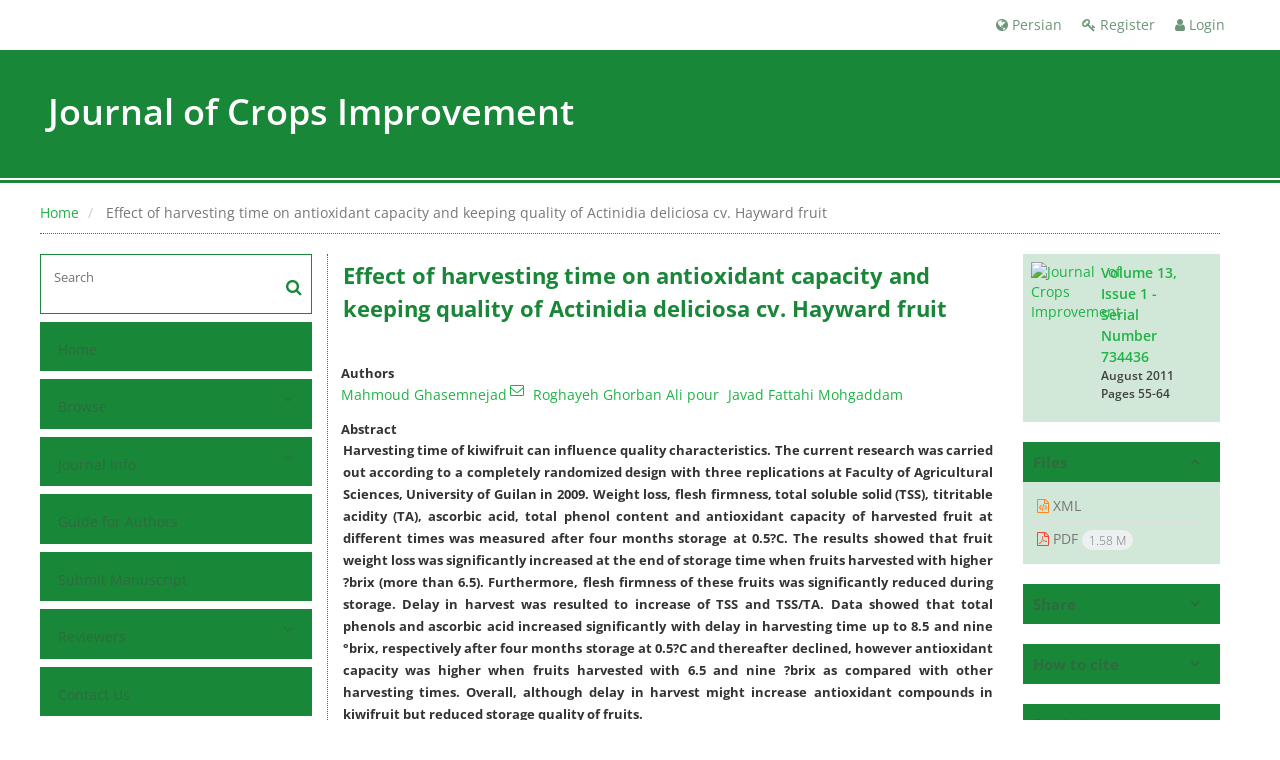

--- FILE ---
content_type: text/html; charset=UTF-8
request_url: https://jci.ut.ac.ir/article_23996.html?lang=en
body_size: 10925
content:
<!DOCTYPE html>
<html lang="en">
	<head>
		<meta http-equiv="Content-Type" content="text/html; charset=utf-8" />
		<meta http-equiv="Content-Language" content="en"/>
		<meta name="viewport" content="width=device-width, initial-scale=1">

		<title>Effect of harvesting time on antioxidant capacity and keeping quality of Actinidia deliciosa cv. Hayward fruit</title>
		
		<!-- favicon -->
		<link rel="shortcut icon" type="image/ico" href="./data/jci/coversheet/favicon.ico" />

		<!-- user defined metatags -->
					<meta name="keywords" content="antioxidant capacity,Ascorbic acid,harvesting time,Kiwifruit,total phenol" />
					<meta name="description" content="Harvesting time of kiwifruit can influence quality characteristics. The current research was carried out according to a completely randomized design with three replications at Faculty of Agricultural Sciences, University of Guilan in 2009. Weight loss, flesh firmness, total soluble solid (TSS), titritable acidity (TA), ascorbic acid, total phenol content and antioxidant capacity of harvested fruit at different times was measured after four months storage at 0.5?C. The results showed that fruit weight loss was significantly increased at the end of storage time when fruits harvested with higher ?brix (more than 6.5). Furthermore, flesh firmness of these fruits was significantly reduced during storage. Delay in harvest was resulted to increase of TSS and TSS/TA. Data showed that total phenols and ascorbic acid increased significantly with delay in harvesting time up to 8.5 and nine °brix, respectively after four months storage at 0.5?C and thereafter declined, however antioxidant capacity was higher when fruits harvested with 6.5 and nine ?brix as compared with other harvesting times. Overall, although delay in harvest might increase antioxidant compounds in kiwifruit but reduced storage quality of fruits." />
					<meta name="title" content="Effect of harvesting time on antioxidant capacity and keeping quality of Actinidia deliciosa cv. Hayward fruit" />
					<meta name="googlebot" content="NOODP" />
					<meta name="citation_title" content="Effect of harvesting time on antioxidant capacity and keeping quality of Actinidia deliciosa cv. Hayward fruit" />
					<meta name="citation_author" content="Ghasemnejad, Mahmoud" />
					<meta name="citation_author" content="Ghorban Ali Pour, Roghayeh" />
					<meta name="citation_author" content="Fattahi Mohgaddam, Javad" />
					<meta name="citation_abstract" content="Harvesting time of kiwifruit can influence quality characteristics. The current research was carried out according to a completely randomized design with three replications at Faculty of Agricultural Sciences, University of Guilan in 2009. Weight loss, flesh firmness, total soluble solid (TSS), titritable acidity (TA), ascorbic acid, total phenol content and antioxidant capacity of harvested fruit at different times was measured after four months storage at 0.5?C. The results showed that fruit weight loss was significantly increased at the end of storage time when fruits harvested with higher ?brix (more than 6.5). Furthermore, flesh firmness of these fruits was significantly reduced during storage. Delay in harvest was resulted to increase of TSS and TSS/TA. Data showed that total phenols and ascorbic acid increased significantly with delay in harvesting time up to 8.5 and nine °brix, respectively after four months storage at 0.5?C and thereafter declined, however antioxidant capacity was higher when fruits harvested with 6.5 and nine ?brix as compared with other harvesting times. Overall, although delay in harvest might increase antioxidant compounds in kiwifruit but reduced storage quality of fruits." />
					<meta name="citation_id" content="23996" />
					<meta name="citation_publication_date" content="2011/08/23" />
					<meta name="citation_date" content="2011-08-23" />
					<meta name="citation_journal_title" content="Journal of Crops Improvement" />
					<meta name="citation_issn" content="2008-8337" />
					<meta name="citation_volume" content="13" />
					<meta name="citation_issue" content="1" />
					<meta name="citation_firstpage" content="55" />
					<meta name="citation_lastpage" content="64" />
					<meta name="citation_publisher" content="University of Tehran perss" />
					<meta name="citation_abstract_html_url" content="https://jci.ut.ac.ir/article_23996_en.html" />
					<meta name="citation_pdf_url" content="https://jci.ut.ac.ir/article_23996_c49bb2c4d2d5f649dcc9e0799482f0d7.pdf" />
					<meta name="DC.Title" content="Effect of harvesting time on antioxidant capacity and keeping quality of Actinidia deliciosa cv. Hayward fruit" />
					<meta name="DC.Source" content="Journal of Crops Improvement" />
					<meta name="DC.Date" content="23/08/2011" />
					<meta name="DC.Date.issued" content="2011-08-23" />
					<meta name="DC.Format" content="application/pdf" />
					<meta name="DC.Contributor" content="Ghasemnejad, Mahmoud" />
					<meta name="DC.Contributor" content="Ghorban Ali Pour, Roghayeh" />
					<meta name="DC.Contributor" content="Fattahi Mohgaddam, Javad" />
					<meta name="og:title" content="Effect of harvesting time on antioxidant capacity and keeping quality of Actinidia deliciosa cv. Hayward fruit" />
					<meta name="og:description" content="Harvesting time of kiwifruit can influence quality characteristics. The current research was carried out according to a completely randomized design with three replications at Faculty of Agricultural Sciences, University of Guilan in 2009. Weight loss, flesh firmness, total soluble solid (TSS), titritable acidity (TA), ascorbic acid, total phenol content and antioxidant capacity of harvested fruit at different times was measured after four months storage at 0.5?C. The results showed that fruit weight loss was significantly increased at the end of storage time when fruits harvested with higher ?brix (more than 6.5). Furthermore, flesh firmness of these fruits was significantly reduced during storage. Delay in harvest was resulted to increase of TSS and TSS/TA. Data showed that total phenols and ascorbic acid increased significantly with delay in harvesting time up to 8.5 and nine °brix, respectively after four months storage at 0.5?C and thereafter declined, however antioxidant capacity was higher when fruits harvested with 6.5 and nine ?brix as compared with other harvesting times. Overall, although delay in harvest might increase antioxidant compounds in kiwifruit but reduced storage quality of fruits." />
					<meta name="og:url" content="https://jci.ut.ac.ir/article_23996_en.html" />
		
		<!-- user defined metatags-->
		
		<!-- Feed-->
		<link rel="alternate" type="application/rss+xml" title="RSS feed" href="./ju.rss" />


		<!-- CSS -->
		<link rel="stylesheet" media="screen" href="./themes/base/front/assets/plugins/bootstrap/css/bootstrap.min.css?v=0.02">
		<link rel="stylesheet" media="screen" href="./themes/theme1/front/assets/css/jquery-ui.min.css" >
		<link href="./inc/css/ju_css.css" rel="stylesheet" type="text/css" />

					<link href=" ./themes/base/front/assets/css/gfonts-OpenSans.css" rel="stylesheet" type="text/css" />
			
		<link rel="stylesheet" href="./themes/theme1/front/assets/css/main.css?v=1.5" type="text/css" />
		<link rel="stylesheet" href="./themes/theme4/front/assets/css/boxlist.css" type="text/css" />
		<link rel="stylesheet" href="./themes/theme1/front/assets/css/color.css" type="text/css" />

		<link href="./data/jci/coversheet/stl_front.css?v=0.12" rel="stylesheet" type="text/css" />

		<script type="text/javascript" src="./inc/js/app.js?v=0.1"></script>


		<!-- Extra Style Scripts -->
		
		<!-- Extra Script Scripts -->
				<link rel="stylesheet" href="./themes/theme1/front/assets/css/custome.css?v=0.1" type="text/css" />
	</head>

	<body dir="ltr"  >

	<header class="bar-affix-indicator">
		<div class="affix-above">
			<!-- Top Menu -->
			<div class="topMenu">
				<div class="container-fluid">
					<div class="row">
					<div id="topLogo" class="pull-left">
													<!-- publisher link and name -->
	                    </div>

	                    <div id="topMenu" class="pull-right">

						<ul id="navigationUser" class="menu pull-right">

						
							<li class=""><a href="./contacts?_action=signup&lang=en"><i class="fa fa-key"></i> Register</a></li>
							<li class=""><a href="./contacts?lang=en"><i class="fa fa-user"></i> Login</a></li>
							
						
						</ul>

						<ul class="menu pull-right">
															<li><a onclick="location.assign('https://jci.ut.ac.ir/article_23996.html?lang=fa')" style="cursor: pointer;" ><span class="green fa fa-globe"></span> Persian</a></li>
							
						</ul>

                        <div class="clearfix"></div>

		                </div>

					</div><!-- .row -->
				</div><!-- .container-fluid -->
			</div>


			<!-- Brand Bar -->
			<div class="brandBar">
				<div class="container-fluid">
					<a href="./?lang=en" class="pull-left" style="display: block;width: 100%;">

						<img class="logo" src="" onerror="this.style.display='none'" style="padding-right: 15px" >
						
						<h1 style="display: inline-block;vertical-align: middle;" id="ju_header_title_m">
							Journal of Crops Improvement						</h1>
	                    <div class="clearfix" ></div>

					</a>
				</div>
				
				<div class="pull-right" id="ReleasePeriod">
			 </div>
			</div>
			
			</div>

		</div>
		<!-- End affix-above -->

		<!-- Primary menu -->
		<div class="mainMenu" style="min-height:5px">
		
	    </div>

	</header>
	<div id="MainContent">
<div id="generalPage" class="container-fluid">
    <div class="row equal">
        <div class="col-xs-12">
            <div class="pageContent">

                <!-- bread breadcrumb -->
<nav class="cmp_breadcrumbs" role="navigation">
<ol class="breadcrumb">
	<li>
	<a href="./?lang=en" class="">Home</a>
	</li>
		<li class="active">
	Effect of harvesting time on antioxidant capacity and keeping quality of Actinidia deliciosa cv. Hayward fruit	</li>
</ol>
</nav>
                
                <section id="info_content">

                <div class="row equal">
                <div class="col-lg-3 col-md-4 col-sm-12 col-xs-12 br-right">
                
<div class="accordion">

    <div id="about" class="accordion__group bordered" >
        <input type="checkbox" class="accordion__control" id="accordion-section">
        <div class="accordion__toggle" style="padding: 0;">
            <form  action="./" method="get"><input type="hidden" name="lang" value="en" />
                <div class="searchBox" >
                    <input type="hidden" name="_action" value="article"/>
                    <input type="text" name="keywords" placeholder="Search"/>
                    <button type="submit" class="btn btn-default"> 
                        <span class="fa fa-search " aria-hidden="true"></span>
                    </button>
                </div>
            </form>

        </div>
    </div>


    
        <div class="accordion__group">
            <input type="checkbox" class="accordion__control" id="accordion-section1">
            <label class="accordion__toggle" for="accordion-section1">
                <a href="././?lang=en">Home</a>
            </label>
        </div>

    
            <div id="services" class="accordion__group">
                <input type="checkbox" class="accordion__control" id="accordion-section2">
                <label class="accordion__toggle has" for="accordion-section2">
                    <a>Browse</a>
                </label>

                <div class="accordion__body">
                                            <p><a href="./?_action=current&lang=en">Current Issue</a></p>
                                            <p><a href="./browse?_action=issue&lang=en">By Issue</a></p>
                                            <p><a href="./browse?_action=author&lang=en">By Author</a></p>
                                            <p><a href="./browse?_action=subject&lang=en">By Subject</a></p>
                                            <p><a href="./author.index?lang=en">Author Index</a></p>
                                            <p><a href="./keyword.index?lang=en">Keyword Index</a></p>
                                    </div>
            </div>

    
            <div id="services" class="accordion__group">
                <input type="checkbox" class="accordion__control" id="accordion-section3">
                <label class="accordion__toggle has" for="accordion-section3">
                    <a>Journal Info</a>
                </label>

                <div class="accordion__body">
                                            <p><a href="./journal/about?lang=en">About Journal</a></p>
                                            <p><a href="./journal/aim_scope?lang=en">Aims and Scope</a></p>
                                            <p><a href="./journal/editorial.board?lang=en">Editorial Board</a></p>
                                            <p><a href="./journal/process?ethics&lang=en">Publication Ethics</a></p>
                                            <p><a href="./journal/indexing?lang=en">Indexing and Abstracting</a></p>
                                            <p><a href="./journal/links?lang=en">Related Links</a></p>
                                            <p><a href="./journal/faq?lang=en">FAQ</a></p>
                                            <p><a href="./journal/process?lang=en">Peer Review Process</a></p>
                                            <p><a href="./journal/metrics?lang=en">Journal Metrics</a></p>
                                            <p><a href="./news?lang=en">News</a></p>
                                    </div>
            </div>

    
        <div class="accordion__group">
            <input type="checkbox" class="accordion__control" id="accordion-section4">
            <label class="accordion__toggle" for="accordion-section4">
                <a href="./journal/authors.note?lang=en">Guide for Authors</a>
            </label>
        </div>

    
        <div class="accordion__group">
            <input type="checkbox" class="accordion__control" id="accordion-section5">
            <label class="accordion__toggle" for="accordion-section5">
                <a href="./author?lang=en">Submit Manuscript</a>
            </label>
        </div>

    
            <div id="services" class="accordion__group">
                <input type="checkbox" class="accordion__control" id="accordion-section6">
                <label class="accordion__toggle has" for="accordion-section6">
                    <a>Reviewers</a>
                </label>

                <div class="accordion__body">
                                            <p><a href="./page_117.html?lang=en">Reviewers</a></p>
                                            <p><a href="./page_118.html?lang=en">Publons Membership and Review Guide</a></p>
                                            <p><a href="./page_116.html?lang=en">Instructions for removing the reviewers&#039;s name from the comments in Word</a></p>
                                    </div>
            </div>

    
        <div class="accordion__group">
            <input type="checkbox" class="accordion__control" id="accordion-section7">
            <label class="accordion__toggle" for="accordion-section7">
                <a href="./journal/contact.us?lang=en">Contact Us</a>
            </label>
        </div>

    
</div>                </div>
                <div class="col-lg-9 col-md-8 col-sm-12 col-xs-12">

                    <div class="row">

                        <div id="article-info" class="col-lg-9 col-md-8 col-sm-12 col-xs-12">
                            <div class="page-header">
                                <h1 class="ltr">Effect of harvesting time on antioxidant capacity and keeping quality of Actinidia deliciosa cv. Hayward fruit</h1>
                            </div>
							                            <div class="page-content" >
                                <div>
                                     

                                    
                                        <div class="margin-bottom-3">
                                                                                    </div>

                                        
                                    
                                                                            <p class="padding-0" style="margin:12px -2px 0 -2px"><strong>Authors</strong></p>

                                        <ul class="list-inline list-inline-seprator margin-bottom-6 ltr">
                                                                                            <li class="padding-3">
                                                    <a href="./?_action=article&amp;au=119429&amp;_au=Mahmoud++Ghasemnejad&lang=en">Mahmoud  Ghasemnejad</a>

                                                                                                            <sup><a class="inline-block" href="mailto:ghasemnezhad@guilan.ac.ir" data-toggle="tooltip" data-placement="bottom" title="Email to Corresponding Author"><i class="fa fa-envelope-o" ></i></a></sup>
                                                    
                                                    
                                                                                                    </li>
                                                                                            <li class="padding-3">
                                                    <a href="./?_action=article&amp;au=119430&amp;_au=Roghayeh++Ghorban+Ali+pour&lang=en">Roghayeh  Ghorban Ali pour</a>

                                                    
                                                    
                                                                                                    </li>
                                                                                            <li class="padding-3">
                                                    <a href="./?_action=article&amp;au=151364&amp;_au=Javad++Fattahi+Mohgaddam&lang=en">Javad  Fattahi Mohgaddam</a>

                                                    
                                                    
                                                                                                    </li>
                                                                                    </ul>

                                        
                                    
                                                                                                                <p class="padding-0" style="margin:12px -2px 0 -2px"><strong>Abstract</strong></p>
                                        <p class="justify_txt ltr"><strong>Harvesting time of kiwifruit can influence quality characteristics. The current research was carried out according to a completely randomized design with three replications at Faculty of Agricultural Sciences, University of Guilan in 2009. Weight loss, flesh firmness, total soluble solid (TSS), titritable acidity (TA), ascorbic acid, total phenol content and antioxidant capacity of harvested fruit at different times was measured after four months storage at 0.5?C. The results showed that fruit weight loss was significantly increased at the end of storage time when fruits harvested with higher ?brix (more than 6.5). Furthermore, flesh firmness of these fruits was significantly reduced during storage. Delay in harvest was resulted to increase of TSS and TSS/TA. Data showed that total phenols and ascorbic acid increased significantly with delay in harvesting time up to 8.5 and nine &deg;brix, respectively after four months storage at 0.5?C and thereafter declined, however antioxidant capacity was higher when fruits harvested with 6.5 and nine ?brix as compared with other harvesting times. Overall, although delay in harvest might increase antioxidant compounds in kiwifruit but reduced storage quality of fruits.</strong></p>
                                    
                                    
                                    
                                                                            <p class="padding-0" style="margin:12px -2px 0 -2px"><strong>Keywords</strong></p>
                                        
                                        <ul class="block list-inline list-inline-seprator margin-bottom-6 ltr">
                                                                                            <li class="padding-3">
                                                    <a href="./?_action=article&amp;kw=72331&amp;_kw=antioxidant+capacity&lang=en" >antioxidant capacity</a>
                                                </li>
                                                                                            <li class="padding-3">
                                                    <a href="./?_action=article&amp;kw=22861&amp;_kw=Ascorbic+acid&lang=en" >Ascorbic acid</a>
                                                </li>
                                                                                            <li class="padding-3">
                                                    <a href="./?_action=article&amp;kw=304&amp;_kw=harvesting+time&lang=en" >harvesting time</a>
                                                </li>
                                                                                            <li class="padding-3">
                                                    <a href="./?_action=article&amp;kw=31884&amp;_kw=Kiwifruit&lang=en" >Kiwifruit</a>
                                                </li>
                                                                                            <li class="padding-3">
                                                    <a href="./?_action=article&amp;kw=72330&amp;_kw=total+phenol&lang=en" >total phenol</a>
                                                </li>
                                                                                    </ul>
                                        									<div class="margin-bottom-3 ltre" id="ar_dor"><img src="./images/dor.png" alt="dor" height="16"/> <span dir="ltr"><a href="https://dor.isc.ac/dor/20.1001.1.83372008.1390.13.1.5.9" title="DOR" target="_blank">20.1001.1.83372008.1390.13.1.5.9</a></span></div>
                        			
                                                                    </div>

                                
                                
                                

                                

                                


                               

                                                                                                    

                                
                                    <div class="panel-group" id="accordion">
                                            <div class="panel panel-default" style="border:none;">
                                                <div class="panel-heading" style="background: white;">
                                                    <h6 class="panel-title">
                                                        <a class="accordion-toggle" data-toggle="collapse" data-parent="#accordion" href="#collapseOne1">
                                                            <span class="glyphicon glyphicon-plus">
                                                                <h5 style="display: inline;">References</h5>
                                                            </span>    
                                                        </a>
                                                    </h6>
                                                </div>
                                                <div id="collapseOne1" class="panel-collapse collapse">
                                                    <div class="panel-body">
                                                    
                                                                                                    		<div class="padding-3 margin-top-3 ltr justify"><strong><span style="font-family: Times New Roman;">&nbsp;1 . Beever DJ and Hopkrik G (1990) Fruit Development and fruit Physiology. In: Warrington IJ and Weston GC (1990) Kiwifruit: Science and Management. S Ed. Ray Richards Publisher, Auckland. NZ. Pp. 97-126.</span></strong>
</div>		                                                                                        			                                                		<div class="padding-3 margin-top-3 ltr justify"><strong><span style="font-family: Times New Roman;">2 . Boquete EJ, Trinchero GD, Fraschina AA, Vilella F and Sozzi GO (2004) Ripening of &lsquo;Hayward&rsquo; kiwifruit treated with</span></strong><br /><strong><span style="font-family: Times New Roman;">1-methylcyclopropene after cold storage. Posth. Biol. Tech. 32: 57-65.</span></strong>
</div>		                                                                                        			                                                		<div class="padding-3 margin-top-3 ltr justify"><strong><span style="font-family: Times New Roman;">3 . Burdon J, McLeod D, Lallu N, Gamble J, Petley M and Gunson A (2004) Consumer evaluation of Hayward Kiwifruit of different at harvest dry matter contents. Posth. Biol. Tech. 34: 245-255.</span></strong>
</div>		                                                                                        			                                                		<div class="padding-3 margin-top-3 ltr justify"><strong><span style="font-family: Times New Roman;">4 . <a href="javascript:quicksearch('AUTHORNAME','Cicco,%20N.',%20'843073704080622',%20true)">Cicco N</a>, <a href="javascript:quicksearch('AUTHORNAME','Dichio,%20B.',%20'843073704080622',%20true)">Dichio B</a>,&nbsp; <a href="javascript:quicksearch('AUTHORNAME','Xiloyannis,%20C.',%20'843073704080622',%20true)">Xiloyannis C,</a> <a href="javascript:quicksearch('AUTHORNAME','Sofo,%20A.',%20'843073704080622',%20true)">Sofo</a> A, <a href="javascript:quicksearch('AUTHORNAME','Lattanzio,%20V.',%20'843073704080622',%20true)">Lattanzio V,</a> <a href="javascript:quicksearch('EDITORNAME','Ferguson,%20A.%20R.',%20'843073704080622',%20true)">Ferguson</a> AR, <a href="javascript:quicksearch('EDITORNAME','Hewett,%20E.%20W.',%20'843073704080622',%20true)">Hewett EW,</a> <a href="javascript:quicksearch('EDITORNAME','Gunson,%20F.%20A.',%20'843073704080622',%20true)">Gunson FA</a>&nbsp;and <a href="javascript:quicksearch('EDITORNAME','Hale,%20C.%20N.',%20'843073704080622',%20true)">Hale CN </a>(2007) Influence of calcium on the activity of enzymes involved in Kiwifruit ripening. Acta Hortic. 753: 433-438.</span></strong>
</div>		                                                                                        			                                                		<div class="padding-3 margin-top-3 ltr justify"><strong><span style="font-family: Times New Roman;">5 . Du G, Li M, Ma F and Liang D (2009) Antioxidant capacity and the relationship with polyphenol and Vitamin C in Actinidia fruits. Food Chem. 113: 557-562.</span></strong>
</div>		                                                                                        			                                                		<div class="padding-3 margin-top-3 ltr justify"><strong><span style="font-family: Times New Roman;">6 . Feng J, Maguire KM and MacKay BR (2006) Discrimination batches of Hayward Kiwifruit for storage potential. Post. Biol. Tech. 41: 128-134.</span></strong>
</div>		                                                                                        			                                                		<div class="padding-3 margin-top-3 ltr justify"><strong><span style="font-family: Times New Roman;">7 . Ferreyra MR, Vina SZ, Mugridge A and Chaves AR (2007) Growth and ripening season effects on antioxidant capacity of Strawberry cultivar Selva. Sci. Hort. 112: 27-32.</span></strong>
</div>		                                                                                        			                                                		<div class="padding-3 margin-top-3 ltr justify"><strong><span style="font-family: Times New Roman;">8 . Fisk CL, Silver AM, Strik BC and Zhao Y (2008) Postharvest quality of hardy Kiwifruit (<em>Actinidia arguta </em>Ananasnaya) associated with packaging and storage conditions. Post. Biol. Tech. 47: 338-345.</span></strong>
</div>		                                                                                        			                                                		<div class="padding-3 margin-top-3 ltr justify"><strong><span style="font-family: Times New Roman;">9 . Kabaluk JT, Kempler C and Toivonen PMA (1997) <em>Actinidia arguta </em>characteristics relevant to commercial production. Fruit Var. 51: 117-122.</span></strong>
</div>		                                                                                        			                                                		<div class="padding-3 margin-top-3 ltr justify"><strong><span style="font-family: Times New Roman;">10. Kalt W (2005) Effects of production and processing factors on major fruit and vegetable antioxidants. Food Sci. 70: 11-19.</span></strong>
</div>		                                                                                        			                                                		<div class="padding-3 margin-top-3 ltr justify"><strong><span style="font-family: Times New Roman;">11 . Lata B (2008) Apple peel antioxidant status in relation to genotype, storage type and time. Sci. Hort. 117: 45-52.&nbsp; </span></strong>
</div>		                                                                                        			                                                		<div class="padding-3 margin-top-3 ltr justify"><strong><span style="font-family: Times New Roman;">12 . Lee SK and Kader AA (2000) Pre-harvest and post-harvest factors influencing vitamin C content of horticultural crops. Post. Biol. and Tech. 20: 207-220.</span></strong>
</div>		                                                                                        			                                                		<div class="padding-3 margin-top-3 ltr justify"><strong><span style="font-family: Times New Roman;">13 . Leja M, Mareczek A and Ben J (2008) Antioxidant properties of two applecultivars during long-term storage. <a href="http://www.sciencedirect.com/science/journal/08891575">Food Comp. Analy.</a> <a href="http://www.sciencedirect.com/science?_ob=PublicationURL&amp;_tockey=%23TOC%236879%232008%23999789994%23691923%23FLA%23&amp;_cdi=6879&amp;_pubType=J&amp;view=c&amp;_auth=y&amp;_acct=C000050221&amp;_version=1&amp;_urlVersion=0&amp;_userid=10&amp;md5=7875cd5861c23683cabdce8f72c18004">21: </a>396-401.</span></strong>
</div>		                                                                                        			                                                		<div class="padding-3 margin-top-3 ltr justify"><strong><span style="font-family: Times New Roman;">14 . Leontowicz M, Leontowicz H, Drzewiecki J, Jastrzebski Z, Haruenkit R and Poovarodom S (2007) Two exotic fruits positively affect rat&rsquo;s plasma composition. Food Chem. 102: 192-200.</span></strong>
</div>		                                                                                        			                                                		<div class="padding-3 margin-top-3 ltr justify"><strong><span style="font-family: Times New Roman;">15 . Li WX, Chen YT, Yu D and Jin G (2001) Study on harvest maturity of kiwifruit for wine. China South Fruit. 38. 56.</span></strong>
</div>		                                                                                        			                                                		<div class="padding-3 margin-top-3 ltr justify"><strong><span style="font-family: Times New Roman;">16 . Lim YY, Lim TT and Tee JJ (2007) Antioxidant properties of several tropical fruits: A comparative study. Food Chem. 103: 1003-1008.</span></strong>
</div>		                                                                                        			                                                		<div class="padding-3 margin-top-3 ltr justify"><strong><span style="font-family: Times New Roman;">17 . Mazumdar BC and Majumder BS (2003) Methods on physico-chemical Analysis of fruit. Data publishing house. Delhi. 1035 p.</span></strong>
</div>		                                                                                        			                                                		<div class="padding-3 margin-top-3 ltr justify"><strong><span style="font-family: Times New Roman;">18 . Shivashankara KS, Isobe S, Al-Haq MI, Takenaka M and Shina T (2004) Fruit antioxidant activity, ascorbic acid, total phenol, quercitin, and carotene of Irwin mango fruits stored at low-temperature after high electric field treatment. Agr. Food Chem. 52: 1281-1286.</span></strong>
</div>		                                                                                        			                                                		<div class="padding-3 margin-top-3 ltr justify"><strong><span style="font-family: Times New Roman;">19 . Singleton VL, Orthofer R and Lamuela-Raventos MR (1999) Analysis of total phenols and other oxidation substrates and antioxidants by means of Folin-Ciocalteu reagent. Oxidants and antioxidants, PT. A Methods of Enzymology 299: 152-178.</span></strong>
</div>		                                                                                        			                                                		<div class="padding-3 margin-top-3 ltr justify"><strong><span style="font-family: Times New Roman;">20 . Tavarini S, Degl&rsquo;Innocenti E, Remorini D, Massai R and Guidi L (2008) Antioxidant capacity, ascorbic acid, total phenols and carotenoids changes during harvest and after storage of Hayward kiwifruit. Food Chem. 107: 282-288.</span></strong>
</div>		                                                                                        			                                                		<div class="padding-3 margin-top-3 ltr justify"><strong><span style="font-family: Times New Roman;">21 . Tavarini S, Degl&rsquo;Innocenti E, Remorini D, Massai R and Guidi L (2009) Polygalacturonase and b-galactosidase activities in Hayward kiwifruit as affected by light exposure, maturity stage and storage time. Sci. Hort. 120: 342-347.</span></strong>
</div>		                                                                                        			                                                		<div class="padding-3 margin-top-3 ltr justify"><strong><span style="font-family: Times New Roman;">22 . Warrington I and Weston G (1990) Kiwifruit: science and management. Ray Richard Publisher. Auckland. NZ. 576 p. </span></strong>
</div>		                                                                                        			                                                		<div class="padding-3 margin-top-3 ltr justify"><strong><span style="font-family: Times New Roman;">23 . Yin X, Allan AC, Zhang B, Wu R, Burdon J, Wang P, Ferguson LB and Chen K (2009) Ethylene-related genes show a differential response to low temperature during &lsquo;Hayward&rsquo; Kiwifruit ripening. Posth. Biol. Tech. 52: 9-15.</span></strong>
</div>		                                                                                        			                                                		<div class="padding-3 margin-top-3 ltr justify"><strong><span style="font-family: Times New Roman;">24 . Zhou GZ, Diao TQ, Wen ZF, Li YX and Li M (1997) Effect of harvest maturity and picking methods on the commodity quality of Kiwifruit. Southwest China J. Agri. Sci. 10: 108-114.</span></strong>
</div>		                                                                                        			                                                		<div class="padding-3 margin-top-3 ltr justify"><strong><span style="font-family: Times New Roman;">25 . Zoffoli JP, Gil GF and Crisosto CH (1999) Determination of harvest period of Chilean Kiwifruit in relation to fruit quality and temperature during maturation. Acta Hortic. 498: 247-254. </span></strong>
</div>		                                                                                        			                                                    </div>
                                                </div>
                                            </div>
                                        </div>

                                    <script type="text/javascript">
                                    $('.collapse').on('shown.bs.collapse', function(){
                                    $(this).parent().find(".glyphicon-plus").removeClass("glyphicon-plus").addClass("glyphicon-minus");
                                    }).on('hidden.bs.collapse', function(){
                                    $(this).parent().find(".glyphicon-minus").removeClass("glyphicon-minus").addClass("glyphicon-plus");
                                    });
                                    </script>


           
                                

                                

                                
                            </div>  
                        </div>
                        <div class="sidebar col-lg-3 col-md-4 col-sm-12 col-xs-12">

                                                        <div class="sidebar_block wc">    
                                    <div class="content">
                                       
                                        <div class="row">
                                            <div class="col-md-4">
                                                <a href="javascript:loadModal('Journal of Crops Improvement', './data/jci/coversheet/cover_en.jpg')">
                                                    <img src="data/jci/coversheet/cover_en.jpg" alt="Journal of Crops Improvement" width="140%">
                                                </a>
                                            </div>
                                            <div class="col-md-8 text-left">
                                                <div class="row col-md-12">
                                                	<h6 style="margin-top:0px;"><a href="./issue_2416_3889.html?lang=en">Volume 13, Issue 1 - Serial Number 734436</a><br/>August 2011<div id="sp_ar_pages">Pages <span dir="ltr">55-64</span></div></h6>
                                                </div>	
                                            </div>
                                            <div class="row col-md-12">   
                                            	                                    	</div>
                                        </div>
                                                
                                    </div>
                                </div>
                                
                            <!-- Download Files -->
                                                        <div class="sidebar_block wc">         
                                <span class="title">Files</span>
                                <div class="content">
                                    <div class="side-nav" >
                                        <ul class="list-group list-group-bordered list-group-noicon" style="display:block !important;max-height:9999px"> 
                                                                                            <li class="list-group-item" ><a href="./?_action=xml&amp;article=23996&lang=en" target="_blank" class="pdf_link" target="_blank"><i class="fa fa-file-code-o text-orange" ></i> XML</a></li>
                                                                                            <li class="list-group-item" ><a href="./article_23996_c49bb2c4d2d5f649dcc9e0799482f0d7.pdf?lang=en" target="_blank" class="pdf_link" target="_blank"><i class="fa fa-file-pdf-o text-red" ></i> PDF <span dir="ltr" class="badge badge-light">1.58 M</span></a></li>
                                            
                                     
                                        </ul>
                                    </div>
                                </div>
                            </div>
                                                                  
                              

                            <div class="sidebar_block wc">   
                                <span class="title closed">Share</span> 
                                <div class="content text-center" style="display:none">
                                                                        <div class="text-center">
                                    <a id="share_facebook" href="https://www.facebook.com/sharer.php?u=https://jci.ut.ac.ir/article_23996_en.html" target="_blank" class="social-icon social-icon-sm  social-facebook" data-toggle="tooltip" data-placement="top" title="Facebook">
                                        <i class="icon-facebook"></i>
                                        <i class="icon-facebook"></i>
                                    </a>
                                    <a id="share_linkedin" href="https://www.linkedin.com/shareArticle?mini=true&amp;url=https://jci.ut.ac.ir/article_23996_en.html" target="_blank" class="social-icon social-icon-sm  social-linkedin" data-toggle="tooltip" data-placement="top" title="Linkedin">
                                        <i class="icon-linkedin"></i>
                                        <i class="icon-linkedin"></i>
                                    </a>
                                    <a id="share_mendeley" href="https://www.mendeley.com/import/?url=https://jci.ut.ac.ir/article_23996_en.html" target="_blank" class="social-icon social-icon-sm  social-youtube" data-toggle="tooltip" data-placement="top" title="Mendeley">
                                        <i class="icon-mendeley"></i>
                                        <i class="icon-mendeley"></i>
                                    </a>
                                    <a id="share_refworks" href="https://www.refworks.com/express/ExpressImport.asp?url=https://jci.ut.ac.ir/article_23996_en.html" target="_blank" class="social-icon social-icon-sm  social-disqus" data-toggle="tooltip" data-placement="top" title="Refworks">
                                        <i class="icon-refworks"><span class="path1"></span><span class="path2"></span><span class="path3"></span><span class="path4"></span><span class="path5"></span><span class="path6"></span><span class="path7"></span><span class="path8"></span><span class="path9"></span><span class="path10"></span></i>
                                        <i class="icon-refworks"><span class="path1"></span><span class="path2"></span><span class="path3"></span><span class="path4"></span><span class="path5"></span><span class="path6"></span><span class="path7"></span><span class="path8"></span><span class="path9"></span><span class="path10"></span></i>
                                    </a>
        							<a id="share_instagram" href="https://www.instagram.com/?url=https://jci.ut.ac.ir/article_23996_en.html" target="_blank" class="social-icon social-icon-sm  social-instagram" data-toggle="tooltip" data-placement="top" title="Instagram">
        								<i class="icon-instagram"></i>
        								<i class="icon-instagram"></i>
        							</a>
                                    <a id="share_twitter" href="https://twitter.com/share?url=https://jci.ut.ac.ir/article_23996_en.html&amp;text=Effect of harvesting time on antioxidant capacity and keeping quality of Actinidia deliciosa cv. Hayward fruit" target="_blank" class="social-icon social-icon-sm  social-twitter" data-toggle="tooltip" data-placement="top" title="Twitter">
                                        <i class="icon-twitter"></i>
                                        <i class="icon-twitter"></i>
                                    </a>
                                    <a id="share_email" href="javascript:act('email')" class="social-icon social-icon-sm  social-email3 " data-toggle="tooltip" data-placement="top" title="Email">
                                        <i class="icon-email3"></i>
                                        <i class="icon-email3"></i>
                                    </a>
                                    <a id="share_print" href="javascript:printDiv('article-info')" class="social-icon social-icon-sm  social-print" data-toggle="tooltip" data-placement="top" title="Print">
                                        <i class="icon-print"></i>
                                        <i class="icon-print"></i>
                                    </a>
                                    <a id="share_stumble" href="https://mix.com/mixit?su=submit&url=https://jci.ut.ac.ir/article_23996_en.html" target="_blank" class="social-icon social-icon-sm  social-stumbleupon" data-toggle="tooltip" data-placement="top" title="StumbleUpon">
                                        <i class="icon-stumbleupon"></i>
                                        <i class="icon-stumbleupon"></i>
                                    </a>
                                    <a id="share_acedemia" href="https://www.academia.edu/" target="_blank" class="social-icon social-icon-sm  social-linkedin" data-toggle="tooltip" data-placement="top" title="Academia">
                                        <i class="ai ai-academia"></i>
                                        <i class="ai ai-academia"></i>
                                    </a>
                                    <a id="share_sems" href="https://www.semanticscholar.org/" target="_blank" class="social-icon social-icon-sm  social-forrst" data-toggle="tooltip" data-placement="top" title="Semantic scholar">
                                        <i class="ai ai-semantic-scholar"></i>
                                        <i class="ai ai-semantic-scholar"></i>
                                    </a>
                                    <a id="share_reddit" href="https://www.reddit.com/submit?url=https://jci.ut.ac.ir/article_23996_en.html" target="_blank" class="social-icon social-icon-sm  social-dwolla" data-toggle="tooltip" data-placement="top" title="Reddit">
                                        <i class="icon-reddit"></i>
                                        <i class="icon-reddit"></i>
                                    </a>
                                    <a id="share_rg" href="https://www.researchgate.net/" target="_blank" class="social-icon social-icon-sm  social-dropbox" data-toggle="tooltip" data-placement="top" title="Research Gate">
                                        <i class="ai ai-researchgate"></i>
                                        <i class="ai ai-researchgate"></i>
                                    </a>
                                    <a id="share_blogger" href="https://www.blogger.com/blog-this.g?u=https://jci.ut.ac.ir/article_23996_en.html" target="_blank" class="social-icon social-icon-sm  social-blogger" data-toggle="tooltip" data-placement="top" title="Blogger">
                                        <i class="icon-blogger"></i>
                                        <i class="icon-blogger"></i>
                                    </a>
                                    <a id="share_pinterest" href="https://pinterest.com/pin/create/bookmarklet/?media=&url=https://jci.ut.ac.ir/article_23996_en.html" target="_blank" class="social-icon social-icon-sm  social-pinterest" data-toggle="tooltip" data-placement="top" title="Pinterest">
                                        <i class="icon-pinterest"></i>
                                        <i class="icon-pinterest"></i>
                                    </a>
                                    <a id="share_digg" href="https://www.digg.com/submit?https://jci.ut.ac.ir/article_23996_en.html&title=Effect of harvesting time on antioxidant capacity and keeping quality of Actinidia deliciosa cv. Hayward fruit" target="_blank" class="social-icon social-icon-sm  social-digg" data-toggle="tooltip" data-placement="top" title="Digg">
                                        <i class="icon-digg"></i>
                                        <i class="icon-digg"></i>
                                    </a>
                                    <a id="share_delicious" href="https://del.icio.us/post?url=https://jci.ut.ac.ir/article_23996_en.html" target="_blank" class="social-icon social-icon-sm  social-delicious" data-toggle="tooltip" data-placement="top" title="Delicious">
                                        <i class="icon-delicious"></i>
                                        <i class="icon-delicious"></i>
                                    </a>
                                    <a id="share_skype" href="https://web.skype.com/share?url=https://jci.ut.ac.ir/article_23996_en.html" target="_blank" class="social-icon social-icon-sm  social-skype" data-toggle="tooltip" data-placement="top" title="Skype">
                                        <i class="icon-skype"></i>
                                        <i class="icon-skype"></i>
                                    </a>
                                    </div>
                                </div>
                            </div>

                            <div class="sidebar_block wc">   
                                <span class="title closed">How to cite</span> 
                                <div class="content" style="display:none">
                                    <div class="side-nav" >
                                        <ul class="list-group list-group-bordered list-group-noicon" style="display:block !important;max-height:9999px">

                                            <li class="list-group-item nopadding" style="text-align:left"><a href="./?_action=export&rf=ris&rc=23996&lang=en">RIS</a></li>
                                            <li class="list-group-item nopadding" style="text-align:left"><a href="./?_action=export&rf=enw&rc=23996&lang=en">EndNote</a></li>
                                            <li class="list-group-item nopadding" style="text-align:left"><a href="./?_action=export&rf=ris&rc=23996&lang=en">Mendeley</a></li>
                                            <li class="list-group-item nopadding" style="text-align:left"><a href="./?_action=export&rf=bibtex&rc=23996&lang=en">BibTeX</a></li>
                                                                                            <li class="list-group-item nopadding" style="text-align:left"><a href="javascript:void(0)" data-toggle="modal" data-target="#cite-apa">APA</a></li>
                                                                                            <li class="list-group-item nopadding" style="text-align:left"><a href="javascript:void(0)" data-toggle="modal" data-target="#cite-mla">MLA</a></li>
                                                                                            <li class="list-group-item nopadding" style="text-align:left"><a href="javascript:void(0)" data-toggle="modal" data-target="#cite-harvard">HARVARD</a></li>
                                                                                            <li class="list-group-item nopadding" style="text-align:left"><a href="javascript:void(0)" data-toggle="modal" data-target="#cite-chicago">CHICAGO</a></li>
                                                                                            <li class="list-group-item nopadding" style="text-align:left"><a href="javascript:void(0)" data-toggle="modal" data-target="#cite-vancouver">VANCOUVER</a></li>
                                                
                                        </ul>
                                    </div>
                                </div>
                            </div>

                                                        <div class="sidebar_block wc">   
                                <span class="title">Statistics</span> 
                                <div class="content">
                                    <div class="side-nav" >
                                        <ul class="list-group list-group-bordered list-group-noicon" style="display:block !important;max-height:9999px">
                                                                                            <li class="list-group-item nopadding"><a>Article View: <i>17,686</i></a></li>
                                                                                            <li class="list-group-item nopadding"><a>PDF Download: <i>7,058</i></a></li>
                                             
                                        </ul>
                                    </div>
                                </div>
                            </div>
                                 
                                

                        </div>
                    </div>

                    

                    

                    </div>
                </div>
                </section>
            </div>
        </div>
                    <div id="cite-apa" class="modal fade" tabindex="-1" role="dialog" aria-labelledby="myModalLabel" aria-hidden="true">
                <div class="modal-dialog">
                    <div class="modal-content">

                        <!-- Modal Header -->
                        <div class="modal-header">
                            <button type="button" class="close" data-dismiss="modal" aria-label="Close"><span aria-hidden="true">&times;</span></button>
                            <h4 class="modal-title" id="myModalLabel">APA</h4>
                        </div>

                        <!-- Modal Body -->
                        <div class="modal-body">
                            <p> Ghasemnejad, M.  , Ghorban Ali pour, R.    and Fattahi Mohgaddam, J.  (2011). Effect of harvesting time on antioxidant capacity and keeping quality of Actinidia deliciosa cv. Hayward fruit. <em>Journal of Crops Improvement</em>, <em>13</em>(1), 55-64.</p>
                        </div>
                    </div>
                </div>
            </div>
                    <div id="cite-mla" class="modal fade" tabindex="-1" role="dialog" aria-labelledby="myModalLabel" aria-hidden="true">
                <div class="modal-dialog">
                    <div class="modal-content">

                        <!-- Modal Header -->
                        <div class="modal-header">
                            <button type="button" class="close" data-dismiss="modal" aria-label="Close"><span aria-hidden="true">&times;</span></button>
                            <h4 class="modal-title" id="myModalLabel">MLA</h4>
                        </div>

                        <!-- Modal Body -->
                        <div class="modal-body">
                            <p> Ghasemnejad, M. , , Ghorban Ali pour, R. ,   and Fattahi Mohgaddam, J. . "Effect of harvesting time on antioxidant capacity and keeping quality of Actinidia deliciosa cv. Hayward fruit", <em>Journal of Crops Improvement</em>, 13, 1, 2011, 55-64.</p>
                        </div>
                    </div>
                </div>
            </div>
                    <div id="cite-harvard" class="modal fade" tabindex="-1" role="dialog" aria-labelledby="myModalLabel" aria-hidden="true">
                <div class="modal-dialog">
                    <div class="modal-content">

                        <!-- Modal Header -->
                        <div class="modal-header">
                            <button type="button" class="close" data-dismiss="modal" aria-label="Close"><span aria-hidden="true">&times;</span></button>
                            <h4 class="modal-title" id="myModalLabel">HARVARD</h4>
                        </div>

                        <!-- Modal Body -->
                        <div class="modal-body">
                            <p>Ghasemnejad, M., Ghorban Ali pour, R., Fattahi Mohgaddam, J. (2011). 'Effect of harvesting time on antioxidant capacity and keeping quality of Actinidia deliciosa cv. Hayward fruit', <em>Journal of Crops Improvement</em>, 13(1), pp. 55-64.</p>
                        </div>
                    </div>
                </div>
            </div>
                    <div id="cite-chicago" class="modal fade" tabindex="-1" role="dialog" aria-labelledby="myModalLabel" aria-hidden="true">
                <div class="modal-dialog">
                    <div class="modal-content">

                        <!-- Modal Header -->
                        <div class="modal-header">
                            <button type="button" class="close" data-dismiss="modal" aria-label="Close"><span aria-hidden="true">&times;</span></button>
                            <h4 class="modal-title" id="myModalLabel">CHICAGO</h4>
                        </div>

                        <!-- Modal Body -->
                        <div class="modal-body">
                            <p> M. Ghasemnejad , R. Ghorban Ali pour   and J. Fattahi Mohgaddam, "Effect of harvesting time on antioxidant capacity and keeping quality of Actinidia deliciosa cv. Hayward fruit," Journal of Crops Improvement, 13 1 (2011): 55-64, </p>
                        </div>
                    </div>
                </div>
            </div>
                    <div id="cite-vancouver" class="modal fade" tabindex="-1" role="dialog" aria-labelledby="myModalLabel" aria-hidden="true">
                <div class="modal-dialog">
                    <div class="modal-content">

                        <!-- Modal Header -->
                        <div class="modal-header">
                            <button type="button" class="close" data-dismiss="modal" aria-label="Close"><span aria-hidden="true">&times;</span></button>
                            <h4 class="modal-title" id="myModalLabel">VANCOUVER</h4>
                        </div>

                        <!-- Modal Body -->
                        <div class="modal-body">
                            <p>Ghasemnejad, M., Ghorban Ali pour, R., Fattahi Mohgaddam, J. Effect of harvesting time on antioxidant capacity and keeping quality of Actinidia deliciosa cv. Hayward fruit. <em>Journal of Crops Improvement</em>, 2011; 13(1): 55-64.</p>
                        </div>
                    </div>
                </div>
            </div>
            </div>
</div>
<!-- End content register -->



    </div>
     <!-- دایو بالا مربوط به
     main cotente
      -->
    <div id="infobox" style="height:0;overflow:hidden"></div>
    <footer>
        <div id="footer" class="container-fluid">
            <div class="overlay"></div>
                <div class="row equal widgetList">
                    <div class="col-sm-3 col-xs-12">
                        <div class="widgetBox">
                            <ul>
                                <li id="fli_home"><a href="./?lang=en">Home</a></li>
                                <li id="fli_about"><a href="./journal/about?lang=en">About Journal</a></li>
                                <li id="fli_Edb"><a href="./journal/editorial.board?lang=en">Editorial Board</a></li>
                                <li id="fli_submit"><a href="./author?lang=en">Submit Manuscript</a></li>
                                                                <li id="fli_contactus"><a href="./journal/contact.us?lang=en">Contact Us</a></li>
                                <li id="fli_sitemap"><a href="./sitemap.xml?usr&lang=en">Sitemap</a></li>
                            </ul>
                        </div>
                    </div>
                    <div class="col-sm-3 col-xs-12">
                        <div class="widgetBox news">
                            <!-- Latest News -->
                            <h4 class="letter-spacing-1">News</h4>
                            <ul class="footer-posts list-unstyled">
                                                                    <li>
                                    <a href="./news?newsCode=2&lang=en">Journal Selector</a>
                                    <small>2013-06-11</small>
                                </li>
                                                            </ul>
                            <!-- /Latest News -->
                        </div>
                    </div>
                    <div class="col-md-3 margin-bottom-20">
                        <!-- Footer Note -->
                                                    <div class="widgetBox"><p style="text-align: center;"><a href="http://creativecommons.org/licenses/by/4.0/" rel="license"><img style="border-width: 0;" src="https://i.creativecommons.org/l/by/4.0/88x31.png" alt="Creative Commons License" /></a><br />This work is licensed under a <a href="http://creativecommons.org/licenses/by/4.0/" rel="license">Creative Commons Attribution 4.0 International License</a>.</p></div>
                                            </div>
                    <div class="col-sm-3 col-xs-12">
                        <div class="widgetBox">
                            <h4 class="letter-spacing-1">Newsletter Subscription</h4>
                            <p>Subscribe to the journal newsletter and receive the latest news and updates</p>

                            <form class="validate" action="" method="post" data-success="Subscription saved successfully." data-toastr-position="bottom-right"><input type="hidden" name="lang" value="en" />
                                <div class="input-group">
                                    <span class="input-group-addon"><i class="fa fa-envelope"></i></span>
                                    <input type="email" id="email" name="email" class="form-control required" placeholder="Enter your Email">
                                    <span class="input-group-btn">
                                        <button class="btn btn-primary" type="submit">Subscribe</button>
                                    </span>
                                </div>
                            </form>

                            <div class="socialBread">
								<div class="margin-top-20">
                            <!-- Social Icons -->
																<a class="noborder" href="?lang=en" class="social-icon social-icon-border social-facebook pull-left block"  data-toggle="tooltip" data-placement="top" title="Facebook">
									<i class="fa fa-facebook-square" aria-hidden="true"></i>									
									</a>
																	<a class="noborder" href="https://tehran.academia.edu/journalofcropsImprovement" class="social-icon social-icon-border social-facebook pull-left block"  data-toggle="tooltip" data-placement="top" title="Academia">
									<i class="ai ai-academia"></i>									
									</a>
																	<a class="noborder" href="https://www.linkedin.com/in/journal-of-crops-improvement-university-of-tehran-a26807229/" class="social-icon social-icon-border social-facebook pull-left block"  data-toggle="tooltip" data-placement="top" title="Linkedin">
									<i class="fa fa-linkedin-square" aria-hidden="true"></i>									
									</a>
																<a class="noborder" href="./ju.rss?lang=en" class="social-icon social-icon-border social-rss pull-left block" data-toggle="tooltip" data-placement="top" title="Rss">
									<i class="fa fa-rss-square" aria-hidden="true"></i>
								</a>
								</div>
                            </div>
                        </div>
                    </div>
                </div>
                <div class="copyright" style="position: relative">
                &copy; Journal Management System. <span id='sp_crt'>Powered by <a target='_blank' href='https://www.sinaweb.net/'>Sinaweb</a></span> 
                </div>
            </div>
        </footer>


        <script src="./themes/theme1/front/assets/js/theme.js" type="text/javascript"></script>

        <!-- user defined scripts-->
        
        <!-- Extra Script Scripts -->
        
    </body>
</html>






<div id="actn_modal" class="modal fade" tabindex="-1">
	<div id="" class="modal-dialog modal-dialog madal-aw">
		<div class="modal-content">
			<div class="modal-header">
				<button type="button" class="close pull-right" data-dismiss="modal" aria-hidden="true" href="#lost">&times;</button>
				<h5 class="modal-title"></h5>
			</div>
			<div class="modal-body"></div>
			<div class="modal-footer"></div>
		</div>
	</div>
</div>

